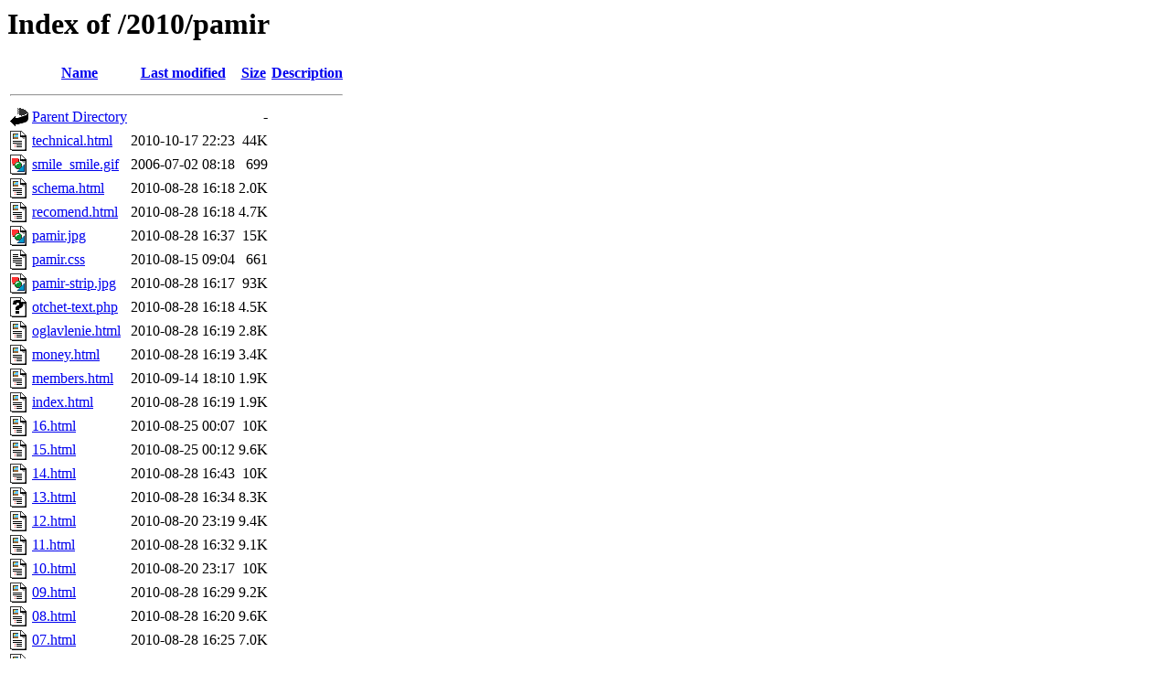

--- FILE ---
content_type: text/html;charset=UTF-8
request_url: http://velo.darksanime.org/2010/pamir/?C=N;O=D
body_size: 973
content:
<!DOCTYPE HTML PUBLIC "-//W3C//DTD HTML 3.2 Final//EN">
<html>
 <head>
  <title>Index of /2010/pamir</title>
 </head>
 <body>
<h1>Index of /2010/pamir</h1>
  <table>
   <tr><th valign="top"><img src="/icons/blank.gif" alt="[ICO]"></th><th><a href="?C=N;O=A">Name</a></th><th><a href="?C=M;O=A">Last modified</a></th><th><a href="?C=S;O=A">Size</a></th><th><a href="?C=D;O=A">Description</a></th></tr>
   <tr><th colspan="5"><hr></th></tr>
<tr><td valign="top"><img src="/icons/back.gif" alt="[PARENTDIR]"></td><td><a href="/2010/">Parent Directory</a></td><td>&nbsp;</td><td align="right">  - </td><td>&nbsp;</td></tr>
<tr><td valign="top"><img src="/icons/layout.gif" alt="[   ]"></td><td><a href="technical.html">technical.html</a></td><td align="right">2010-10-17 22:23  </td><td align="right"> 44K</td><td>&nbsp;</td></tr>
<tr><td valign="top"><img src="/icons/image2.gif" alt="[IMG]"></td><td><a href="smile_smile.gif">smile_smile.gif</a></td><td align="right">2006-07-02 08:18  </td><td align="right">699 </td><td>&nbsp;</td></tr>
<tr><td valign="top"><img src="/icons/layout.gif" alt="[   ]"></td><td><a href="schema.html">schema.html</a></td><td align="right">2010-08-28 16:18  </td><td align="right">2.0K</td><td>&nbsp;</td></tr>
<tr><td valign="top"><img src="/icons/layout.gif" alt="[   ]"></td><td><a href="recomend.html">recomend.html</a></td><td align="right">2010-08-28 16:18  </td><td align="right">4.7K</td><td>&nbsp;</td></tr>
<tr><td valign="top"><img src="/icons/image2.gif" alt="[IMG]"></td><td><a href="pamir.jpg">pamir.jpg</a></td><td align="right">2010-08-28 16:37  </td><td align="right"> 15K</td><td>&nbsp;</td></tr>
<tr><td valign="top"><img src="/icons/text.gif" alt="[TXT]"></td><td><a href="pamir.css">pamir.css</a></td><td align="right">2010-08-15 09:04  </td><td align="right">661 </td><td>&nbsp;</td></tr>
<tr><td valign="top"><img src="/icons/image2.gif" alt="[IMG]"></td><td><a href="pamir-strip.jpg">pamir-strip.jpg</a></td><td align="right">2010-08-28 16:17  </td><td align="right"> 93K</td><td>&nbsp;</td></tr>
<tr><td valign="top"><img src="/icons/unknown.gif" alt="[   ]"></td><td><a href="otchet-text.php">otchet-text.php</a></td><td align="right">2010-08-28 16:18  </td><td align="right">4.5K</td><td>&nbsp;</td></tr>
<tr><td valign="top"><img src="/icons/layout.gif" alt="[   ]"></td><td><a href="oglavlenie.html">oglavlenie.html</a></td><td align="right">2010-08-28 16:19  </td><td align="right">2.8K</td><td>&nbsp;</td></tr>
<tr><td valign="top"><img src="/icons/layout.gif" alt="[   ]"></td><td><a href="money.html">money.html</a></td><td align="right">2010-08-28 16:19  </td><td align="right">3.4K</td><td>&nbsp;</td></tr>
<tr><td valign="top"><img src="/icons/layout.gif" alt="[   ]"></td><td><a href="members.html">members.html</a></td><td align="right">2010-09-14 18:10  </td><td align="right">1.9K</td><td>&nbsp;</td></tr>
<tr><td valign="top"><img src="/icons/layout.gif" alt="[   ]"></td><td><a href="index.html">index.html</a></td><td align="right">2010-08-28 16:19  </td><td align="right">1.9K</td><td>&nbsp;</td></tr>
<tr><td valign="top"><img src="/icons/layout.gif" alt="[   ]"></td><td><a href="16.html">16.html</a></td><td align="right">2010-08-25 00:07  </td><td align="right"> 10K</td><td>&nbsp;</td></tr>
<tr><td valign="top"><img src="/icons/layout.gif" alt="[   ]"></td><td><a href="15.html">15.html</a></td><td align="right">2010-08-25 00:12  </td><td align="right">9.6K</td><td>&nbsp;</td></tr>
<tr><td valign="top"><img src="/icons/layout.gif" alt="[   ]"></td><td><a href="14.html">14.html</a></td><td align="right">2010-08-28 16:43  </td><td align="right"> 10K</td><td>&nbsp;</td></tr>
<tr><td valign="top"><img src="/icons/layout.gif" alt="[   ]"></td><td><a href="13.html">13.html</a></td><td align="right">2010-08-28 16:34  </td><td align="right">8.3K</td><td>&nbsp;</td></tr>
<tr><td valign="top"><img src="/icons/layout.gif" alt="[   ]"></td><td><a href="12.html">12.html</a></td><td align="right">2010-08-20 23:19  </td><td align="right">9.4K</td><td>&nbsp;</td></tr>
<tr><td valign="top"><img src="/icons/layout.gif" alt="[   ]"></td><td><a href="11.html">11.html</a></td><td align="right">2010-08-28 16:32  </td><td align="right">9.1K</td><td>&nbsp;</td></tr>
<tr><td valign="top"><img src="/icons/layout.gif" alt="[   ]"></td><td><a href="10.html">10.html</a></td><td align="right">2010-08-20 23:17  </td><td align="right"> 10K</td><td>&nbsp;</td></tr>
<tr><td valign="top"><img src="/icons/layout.gif" alt="[   ]"></td><td><a href="09.html">09.html</a></td><td align="right">2010-08-28 16:29  </td><td align="right">9.2K</td><td>&nbsp;</td></tr>
<tr><td valign="top"><img src="/icons/layout.gif" alt="[   ]"></td><td><a href="08.html">08.html</a></td><td align="right">2010-08-28 16:20  </td><td align="right">9.6K</td><td>&nbsp;</td></tr>
<tr><td valign="top"><img src="/icons/layout.gif" alt="[   ]"></td><td><a href="07.html">07.html</a></td><td align="right">2010-08-28 16:25  </td><td align="right">7.0K</td><td>&nbsp;</td></tr>
<tr><td valign="top"><img src="/icons/layout.gif" alt="[   ]"></td><td><a href="06.html">06.html</a></td><td align="right">2010-08-20 23:04  </td><td align="right"> 12K</td><td>&nbsp;</td></tr>
<tr><td valign="top"><img src="/icons/layout.gif" alt="[   ]"></td><td><a href="05.html">05.html</a></td><td align="right">2010-08-25 00:09  </td><td align="right">7.2K</td><td>&nbsp;</td></tr>
<tr><td valign="top"><img src="/icons/layout.gif" alt="[   ]"></td><td><a href="04.html">04.html</a></td><td align="right">2010-08-25 00:09  </td><td align="right"> 11K</td><td>&nbsp;</td></tr>
<tr><td valign="top"><img src="/icons/layout.gif" alt="[   ]"></td><td><a href="03.html">03.html</a></td><td align="right">2010-08-28 16:07  </td><td align="right">9.4K</td><td>&nbsp;</td></tr>
<tr><td valign="top"><img src="/icons/layout.gif" alt="[   ]"></td><td><a href="02.html">02.html</a></td><td align="right">2010-08-20 22:37  </td><td align="right">8.4K</td><td>&nbsp;</td></tr>
<tr><td valign="top"><img src="/icons/layout.gif" alt="[   ]"></td><td><a href="01.html">01.html</a></td><td align="right">2010-08-20 21:57  </td><td align="right">5.9K</td><td>&nbsp;</td></tr>
<tr><td valign="top"><img src="/icons/layout.gif" alt="[   ]"></td><td><a href="00.html">00.html</a></td><td align="right">2010-08-15 09:05  </td><td align="right"> 18K</td><td>&nbsp;</td></tr>
   <tr><th colspan="5"><hr></th></tr>
</table>
<address>Apache/2.4.7 (Ubuntu) Server at velo.darksanime.org Port 80</address>
</body></html>
